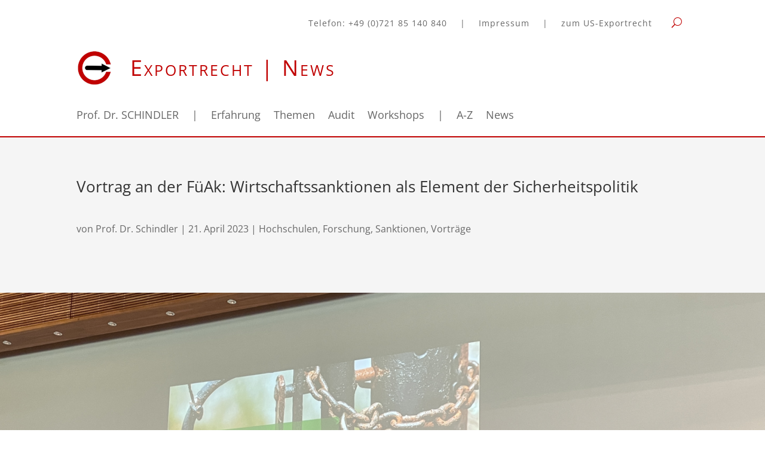

--- FILE ---
content_type: text/css
request_url: https://www.exportrecht.com/wp-content/themes/di-simple/style.css?ver=287cbf724900e5ab7da7a1edfea2e519
body_size: 1251
content:
/* 
Theme Name: DI Simple 
Description: Childtheme 
Author: Designers Inn 
Template: di-basis 
Version: 1.4
*/

/* Hide the header */
#main-header { display:none; }
#page-container { 
	padding-top:0px !important; 
	margin-top:-1px !important 
}

/* Adjust padding for transparent headers */
.et_transparent_nav #main-content .container {
    padding-top: 58px !important;
}

.center {text-align: center; margin: 0 auto 0 auto;}

#footer-info a {
    color: #666;
    font-weight: normal;
	text-align: center; 
}

#footer-info { width: 100%; margin:0 auto; text-align: center; } 

.et_pb_gallery .et_pb_gallery_pagination, .et_pb_filterable_portfolio .et_pb_portofolio_pagination {
    border-top: 0 solid #e2e2e2;
}

.et_pb_widget_area_left {
    border-right: 0 solid rgba(0, 0, 0, 0.1);
    padding-right: 30px;
}

.entry-content li { margin-top: 1em; }

#left-area ol, .comment-content ol, .entry-content ol, body.et-pb-preview #main-content .container ol {
	padding: 0 0 23px 1em;
	line-height: 26px;
	list-style-position: outside;
}

h2 {
font-size: 20px; 
color: #333; 
line-height: 1.5em; 
padding-top: 10px; 
padding-bottom: 25px;
}

h3 {
font-size: 18px; 
color: #333; 
line-height: 1.5em; 
padding-top: 10px; 
padding-bottom: 25px;
}

h4 {
font-size: 16px; 
color: #333; 
line-height: 1.5em; 
padding-top: 10px; 
padding-bottom: 25px;
}

--- FILE ---
content_type: text/css
request_url: https://www.exportrecht.com/wp-content/et-cache/11153/et-core-unified-deferred-11153.min.css?ver=1766140364
body_size: 964
content:
.et_pb_section_3.et_pb_section,.et_pb_section_4.et_pb_section{padding-top:37px}.et_pb_row_2.et_pb_row{padding-top:0px!important;padding-bottom:1px!important;padding-top:0px;padding-bottom:1px}.et_pb_row_3.et_pb_row{margin-top:9px!important;margin-right:auto!important;margin-left:auto!important}.et_pb_testimonial_0.et_pb_testimonial{background-color:#f5f5f5;background-color:#f5f5f5}.et_pb_section_5{border-top-color:#778899}.et_pb_row_4{border-top-width:1px;border-top-color:#bebebe}.et_pb_row_4,body #page-container .et-db #et-boc .et-l .et_pb_row_4.et_pb_row,body.et_pb_pagebuilder_layout.single #page-container #et-boc .et-l .et_pb_row_4.et_pb_row,body.et_pb_pagebuilder_layout.single.et_full_width_page #page-container #et-boc .et-l .et_pb_row_4.et_pb_row{width:100%}@media only screen and (max-width:980px){.et_pb_section_5{border-top-color:#778899}.et_pb_row_4{border-top-width:1px;border-top-color:#bebebe}}@media only screen and (max-width:767px){.et_pb_section_5{border-top-color:#778899}.et_pb_row_4{border-top-width:1px;border-top-color:#bebebe}}